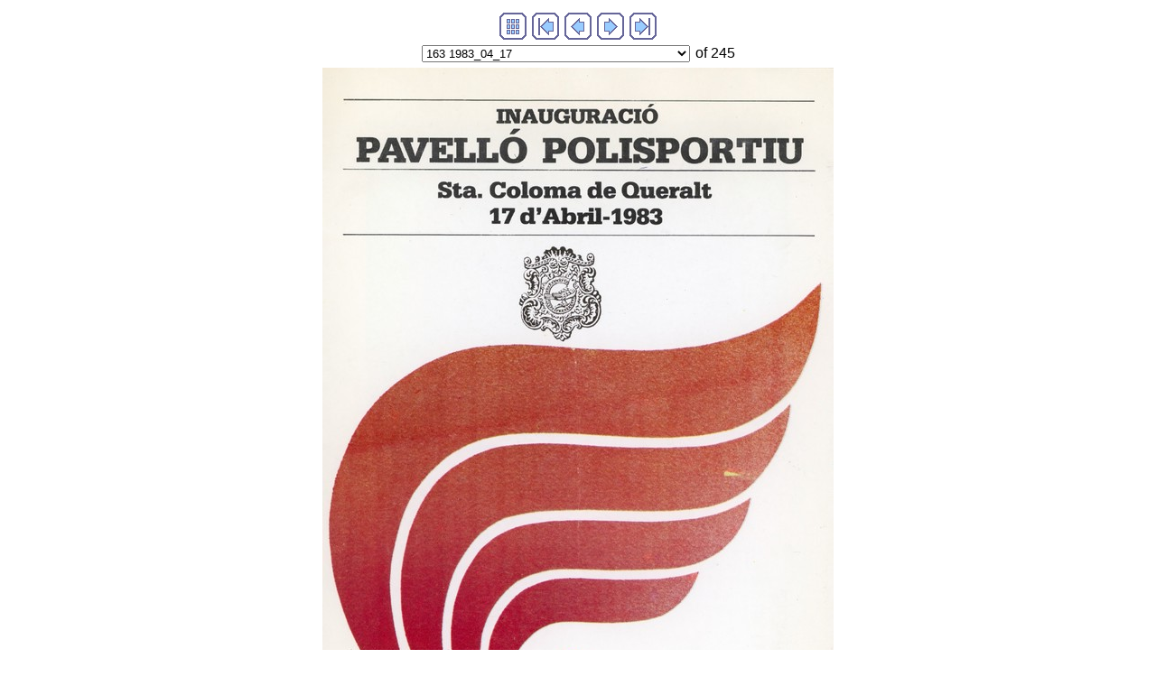

--- FILE ---
content_type: text/html
request_url: http://www.ramonorga.com/programes/diversos/arles_gallery/imagepages/image163.html
body_size: 3737
content:
<!DOCTYPE html PUBLIC "-//W3C//DTD XHTML 1.0 Transitional//EN" "http://www.w3.org/TR/xhtml1/DTD/xhtml1-transitional.dtd">
<html>
<head>
<title>1983_04_17.jpg</title>
<meta http-equiv="Content-Type" content="text/html; charset=utf-8" />
<meta http-equiv="imagetoolbar" content="no" />
<link rel="stylesheet" type="text/css" href="image.css" />
<script type="text/javascript">
// <![CDATA[
function gotonewpage(what) {
  value = what.options[what.selectedIndex].value;
  if (value == "") return;
  window.location.href = value;
}

function PageLoaded() {

  imagepreload = new Image;
  imagepreload.src = "../images/1983_07_16_festa_barri_carrer_major.jpg";
}

window.onload=PageLoaded;
// ]]>
</script>

</head>

<body>






<!-- BeginNavigationTop -->
<table width="100%">
  <tr>
    <td align="center"><!-- BeginNavigationGroup -->
<table cellpadding="3" cellspacing="0" border="0">
  <tr>
    
    
    
    <!-- BeginNavigationElement --><td><a href="../index.html"><img src="../arlesimages/tsign_purple_index.gif" border="0" width="30" height="30" alt="Index page" title="Index page" /></a></td><!-- EndNavigationElement -->
    <!-- BeginNavigationElement --><td><a href="image1.html"><img src="../arlesimages/tsign_purple_first.gif" border="0" width="30" height="30" alt="[&lt;&lt; First]" title="[&lt;&lt; First]" /></a></td><!-- EndNavigationElement -->
    <!-- BeginNavigationElement --><td><a href="image162.html"><img src="../arlesimages/tsign_purple_previous.gif" border="0" width="30" height="30" alt="[&lt; Previous]" title="[&lt; Previous]" /></a></td><!-- EndNavigationElement -->
    <!-- BeginNavigationElement --><td><a href="image164.html"><img src="../arlesimages/tsign_purple_next.gif" border="0" width="30" height="30" alt="[Next &gt;]" title="[Next &gt;]" /></a></td><!-- EndNavigationElement -->
    <!-- BeginNavigationElement --><td><a href="image245.html"><img src="../arlesimages/tsign_purple_last.gif" border="0" width="30" height="30" alt="[Last &gt;&gt;]" title="[Last &gt;&gt;]" /></a></td><!-- EndNavigationElement -->
  </tr>
</table>
<!-- EndNavigationGroup -->

<!-- BeginNavigationGroup -->
<table cellpadding="3" cellspacing="0" border="0">
  <tr>
    <!-- BeginNavigationElement --><td><form style="margin-bottom:0;" name="form1" action=""><select name="imagelist" class="imagequicklist" onchange="gotonewpage(this)">
  <option value="image1.html">1 1921e</option>
  <option value="image2.html">2 1926 e</option>
  <option value="image3.html">3 1927 e</option>
  <option value="image4.html">4 1927co</option>
  <option value="image5.html">5 1928 Abella d'or</option>
  <option value="image6.html">6 1928 e</option>
  <option value="image7.html">7 1928</option>
  <option value="image8.html">8 1930 e</option>
  <option value="image9.html">9 1930_04_20_estrella_caramelles</option>
  <option value="image10.html">10 1931 ac</option>
  <option value="image11.html">11 1931 e</option>
  <option value="image12.html">12 1932 ac</option>
  <option value="image13.html">13 1932 cs</option>
  <option value="image14.html">14 1932 e</option>
  <option value="image15.html">15 1932 LS</option>
  <option value="image16.html">16 1932_01_30_cine_iris</option>
  <option value="image17.html">17 1933 LS</option>
  <option value="image18.html">18 1933_06_07</option>
  <option value="image19.html">19 1934 e</option>
  <option value="image20.html">20 1934 LSs</option>
  <option value="image21.html">21 1934_02_03_creu_terme_font_canelles</option>
  <option value="image22.html">22 1935 e</option>
  <option value="image23.html">23 1935</option>
  <option value="image24.html">24 1935_centre_democratic_catala_ball</option>
  <option value="image25.html">25 1935_estrella_ball</option>
  <option value="image26.html">26 1939 falange</option>
  <option value="image27.html">27 1939</option>
  <option value="image28.html">28 1940_caramelles_falange</option>
  <option value="image29.html">29 1941</option>
  <option value="image30.html">30 1942</option>
  <option value="image31.html">31 1943</option>
  <option value="image32.html">32 1944</option>
  <option value="image33.html">33 1945</option>
  <option value="image34.html">34 1946</option>
  <option value="image35.html">35 1946_01_14</option>
  <option value="image36.html">36 1947 c</option>
  <option value="image37.html">37 1947</option>
  <option value="image38.html">38 1948  c</option>
  <option value="image39.html">39 1948</option>
  <option value="image40.html">40 1949 c</option>
  <option value="image41.html">41 1949</option>
  <option value="image42.html">42 1949_hermandad_sindical</option>
  <option value="image43.html">43 1950 c</option>
  <option value="image44.html">44 1950 campanes</option>
  <option value="image45.html">45 1950 ed</option>
  <option value="image46.html">46 1950</option>
  <option value="image47.html">47 1950_08_20_21_22_festa_major_futbol</option>
  <option value="image48.html">48 1950_futbol</option>
  <option value="image49.html">49 1951 c</option>
  <option value="image50.html">50 1951</option>
  <option value="image51.html">51 1951_02_4</option>
  <option value="image52.html">52 1951_10_07_programa_visita_gobernador</option>
  <option value="image53.html">53 1952</option>
  <option value="image54.html">54 1952_aav</option>
  <option value="image55.html">55 1952c</option>
  <option value="image56.html">56 1953 c</option>
  <option value="image57.html">57 1953</option>
  <option value="image58.html">58 1953_08_16_estrella</option>
  <option value="image59.html">59 1953_c.major</option>
  <option value="image60.html">60 1954 c</option>
  <option value="image61.html">61 1954</option>
  <option value="image62.html">62 1954_10_07_concentracio_mariana_convent</option>
  <option value="image63.html">63 1954_bell-lloc</option>
  <option value="image64.html">64 1954_c.major</option>
  <option value="image65.html">65 1955 c</option>
  <option value="image66.html">66 1955</option>
  <option value="image67.html">67 1955_12_08_accio_catolica</option>
  <option value="image68.html">68 1956 c</option>
  <option value="image69.html">69 1956</option>
  <option value="image70.html">70 1956_09_02_bell_lloc</option>
  <option value="image71.html">71 1956_c.major</option>
  <option value="image72.html">72 1956_c.major_recreatius</option>
  <option value="image73.html">73 1957 c</option>
  <option value="image74.html">74 1957</option>
  <option value="image75.html">75 1958 c</option>
  <option value="image76.html">76 1958 LS</option>
  <option value="image77.html">77 1958</option>
  <option value="image78.html">78 1959 LS</option>
  <option value="image79.html">79 1959</option>
  <option value="image80.html">80 1959_12_08_hospital</option>
  <option value="image81.html">81 1960 c</option>
  <option value="image82.html">82 1960</option>
  <option value="image83.html">83 1961 c</option>
  <option value="image84.html">84 1961 cp</option>
  <option value="image85.html">85 1961</option>
  <option value="image86.html">86 1962 c</option>
  <option value="image87.html">87 1962</option>
  <option value="image88.html">88 1962_08_18</option>
  <option value="image89.html">89 1963 c</option>
  <option value="image90.html">90 1963</option>
  <option value="image91.html">91 1963_04_28</option>
  <option value="image92.html">92 1963_05_18_centenari_carmelites</option>
  <option value="image93.html">93 1963_parroquia</option>
  <option value="image94.html">94 1964</option>
  <option value="image95.html">95 1965</option>
  <option value="image96.html">96 1966</option>
  <option value="image97.html">97 1967</option>
  <option value="image98.html">98 1968</option>
  <option value="image99.html">99 1968ed</option>
  <option value="image100.html">100 1969 ed</option>
  <option value="image101.html">101 1969</option>
  <option value="image102.html">102 1969_04_30_ed</option>
  <option value="image103.html">103 1970</option>
  <option value="image104.html">104 1970_06_21_raval_cinema</option>
  <option value="image105.html">105 1970_12_07</option>
  <option value="image106.html">106 1970rc</option>
  <option value="image107.html">107 1971</option>
  <option value="image108.html">108 1971_11_13_rc</option>
  <option value="image109.html">109 1971rc</option>
  <option value="image110.html">110 1972</option>
  <option value="image111.html">111 1972rc</option>
  <option value="image112.html">112 1973</option>
  <option value="image113.html">113 1973_01_27_ed</option>
  <option value="image114.html">114 1973_03_17_ed</option>
  <option value="image115.html">115 1973_07_17_ed</option>
  <option value="image116.html">116 1973_08_25_ed</option>
  <option value="image117.html">117 1973_09_01_ed</option>
  <option value="image118.html">118 1973_raval_cinema</option>
  <option value="image119.html">119 1974</option>
  <option value="image120.html">120 1974_01_12_ed</option>
  <option value="image121.html">121 1974_02_02_ed</option>
  <option value="image122.html">122 1974_02_09_ed</option>
  <option value="image123.html">123 1974_08_17_estrella</option>
  <option value="image124.html">124 1975 ed</option>
  <option value="image125.html">125 1975 rc</option>
  <option value="image126.html">126 1975</option>
  <option value="image127.html">127 1976</option>
  <option value="image128.html">128 1976_08_21_raval_cinema</option>
  <option value="image129.html">129 1976_cinema_estrella</option>
  <option value="image130.html">130 1977</option>
  <option value="image131.html">131 1977_05_15_orfeo</option>
  <option value="image132.html">132 1978</option>
  <option value="image133.html">133 1978_08_06</option>
  <option value="image134.html">134 1978_12_17</option>
  <option value="image135.html">135 1979</option>
  <option value="image136.html">136 1979_01_21</option>
  <option value="image137.html">137 1979_06_3</option>
  <option value="image138.html">138 1979_06_30</option>
  <option value="image139.html">139 1979_08_14</option>
  <option value="image140.html">140 1979_08_18-22</option>
  <option value="image141.html">141 1979_08_19</option>
  <option value="image142.html">142 1980</option>
  <option value="image143.html">143 1980_01_11</option>
  <option value="image144.html">144 1980_01_11_la_caixa</option>
  <option value="image145.html">145 1980_05_17</option>
  <option value="image146.html">146 1980_08_15_batuda</option>
  <option value="image147.html">147 1980_08_17_orfeo</option>
  <option value="image148.html">148 1980_12_05</option>
  <option value="image149.html">149 1980_aj</option>
  <option value="image150.html">150 1980ev</option>
  <option value="image151.html">151 1981 fb</option>
  <option value="image152.html">152 1981</option>
  <option value="image153.html">153 1981_07_20_carrer_major</option>
  <option value="image154.html">154 1981_07_25_carrer_major</option>
  <option value="image155.html">155 1981_08_14-23</option>
  <option value="image156.html">156 1981_08_15-19</option>
  <option value="image157.html">157 1981_12_25</option>
  <option value="image158.html">158 1981_int</option>
  <option value="image159.html">159 1982</option>
  <option value="image160.html">160 1982_04_02_</option>
  <option value="image161.html">161 1982_04_25</option>
  <option value="image162.html">162 1983</option>
  <option selected="selected" value="image163.html">163 1983_04_17</option>
  <option value="image164.html">164 1983_07_16_festa_barri_carrer_major</option>
  <option value="image165.html">165 1983_09_10-11_13</option>
  <option value="image166.html">166 1984</option>
  <option value="image167.html">167 1984_04_20</option>
  <option value="image168.html">168 1984_05_05_orfeo</option>
  <option value="image169.html">169 1984_08_20</option>
  <option value="image170.html">170 1984_09_22_barri_merce</option>
  <option value="image171.html">171 1985</option>
  <option value="image172.html">172 1985_03_03</option>
  <option value="image173.html">173 1985_05_19</option>
  <option value="image174.html">174 1985_06_13_sant antoni</option>
  <option value="image175.html">175 1985_07_26</option>
  <option value="image176.html">176 1985_08_15_conesa</option>
  <option value="image177.html">177 1985_08_16</option>
  <option value="image178.html">178 1985_09_25_barri_merce</option>
  <option value="image179.html">179 1986</option>
  <option value="image180.html">180 1986_06_28_raval_cervera</option>
  <option value="image181.html">181 1987</option>
  <option value="image182.html">182 1988</option>
  <option value="image183.html">183 1988_04_16</option>
  <option value="image184.html">184 1989</option>
  <option value="image185.html">185 1989_06_11_concert_orfeo</option>
  <option value="image186.html">186 1989_21_23_juliol_santa_magdalena</option>
  <option value="image187.html">187 1990</option>
  <option value="image188.html">188 1990_07_20-22</option>
  <option value="image189.html">189 1991</option>
  <option value="image190.html">190 1992</option>
  <option value="image191.html">191 1993</option>
  <option value="image192.html">192 1994</option>
  <option value="image193.html">193 1995</option>
  <option value="image194.html">194 1995_04_29_30_fira</option>
  <option value="image195.html">195 1996</option>
  <option value="image196.html">196 1996_04_27_quintos</option>
  <option value="image197.html">197 1996_santacoloma</option>
  <option value="image198.html">198 1997</option>
  <option value="image199.html">199 1997ca</option>
  <option value="image200.html">200 1998</option>
  <option value="image201.html">201 1998ca</option>
  <option value="image202.html">202 1999</option>
  <option value="image203.html">203 1999_06_12_sant_antoni</option>
  <option value="image204.html">204 2000</option>
  <option value="image205.html">205 2000_06_10</option>
  <option value="image206.html">206 2000_06_10_sant_antoni</option>
  <option value="image207.html">207 2001</option>
  <option value="image208.html">208 2002</option>
  <option value="image209.html">209 2003</option>
  <option value="image210.html">210 2004</option>
  <option value="image211.html">211 2004_06_12_sant_antoni</option>
  <option value="image212.html">212 2004_08_09_exhibicio_de_billar</option>
  <option value="image213.html">213 2005</option>
  <option value="image214.html">214 2005_06_12_sant_antoni</option>
  <option value="image215.html">215 2006</option>
  <option value="image216.html">216 2006_07_02_capelleta de_sant_magi</option>
  <option value="image217.html">217 2006_08_20_raval_cinema</option>
  <option value="image218.html">218 2006_12_22_petits_formats</option>
  <option value="image219.html">219 2007</option>
  <option value="image220.html">220 2008</option>
  <option value="image221.html">221 2008_05_17_5e_pas_per l'art</option>
  <option value="image222.html">222 2008_06_12_sant_antoni</option>
  <option value="image223.html">223 2008_06_13_sant_antoni</option>
  <option value="image224.html">224 2009</option>
  <option value="image225.html">225 2009_06_12_sant_antoni</option>
  <option value="image226.html">226 2010</option>
  <option value="image227.html">227 2010_06_12_sant_antoni</option>
  <option value="image228.html">228 2011</option>
  <option value="image229.html">229 2011_05_magi_batlle</option>
  <option value="image230.html">230 2012</option>
  <option value="image231.html">231 2013</option>
  <option value="image232.html">232 2013_any_nogue</option>
  <option value="image233.html">233 2014</option>
  <option value="image234.html">234 2015</option>
  <option value="image235.html">235 2016</option>
  <option value="image236.html">236 2017</option>
  <option value="image237.html">237 2018</option>
  <option value="image238.html">238 2019</option>
  <option value="image239.html">239 2020</option>
  <option value="image240.html">240 2021</option>
  <option value="image241.html">241 2021_11_06_acbs</option>
  <option value="image242.html">242 2022</option>
  <option value="image243.html">243 2023</option>
  <option value="image244.html">244 2023_sant_magi</option>
  <option value="image245.html">245 falange_sense_data</option>
</select></form></td><!-- EndNavigationElement -->
    <!-- BeginNavigationSubGroup --><td>
      
      <!-- BeginNavigationElement --> <span class="navigationtext">of&nbsp;245</span><!-- EndNavigationElement -->
    </td><!-- EndNavigationSubGroup -->
  </tr>
</table>
<!-- EndNavigationGroup -->



</td>
  </tr>
</table>
<!-- EndNavigationTop -->

<div align="center">
<table cellspacing="0" cellpadding="0" border="0">
  <tr align="center">
    <td>
      <a href="image164.html"><img src="../images/1983_04_17.jpg" alt="1983_04_17.jpg" title="1983_04_17.jpg" width="566" height="800" border="0" /></a>
    </td>
  </tr>
  <tr align="center">
    <td>
      <div class="imagetitle">1983_04_17.jpg</div>
    </td>
  </tr>
</table>
</div>






</body>
</html>